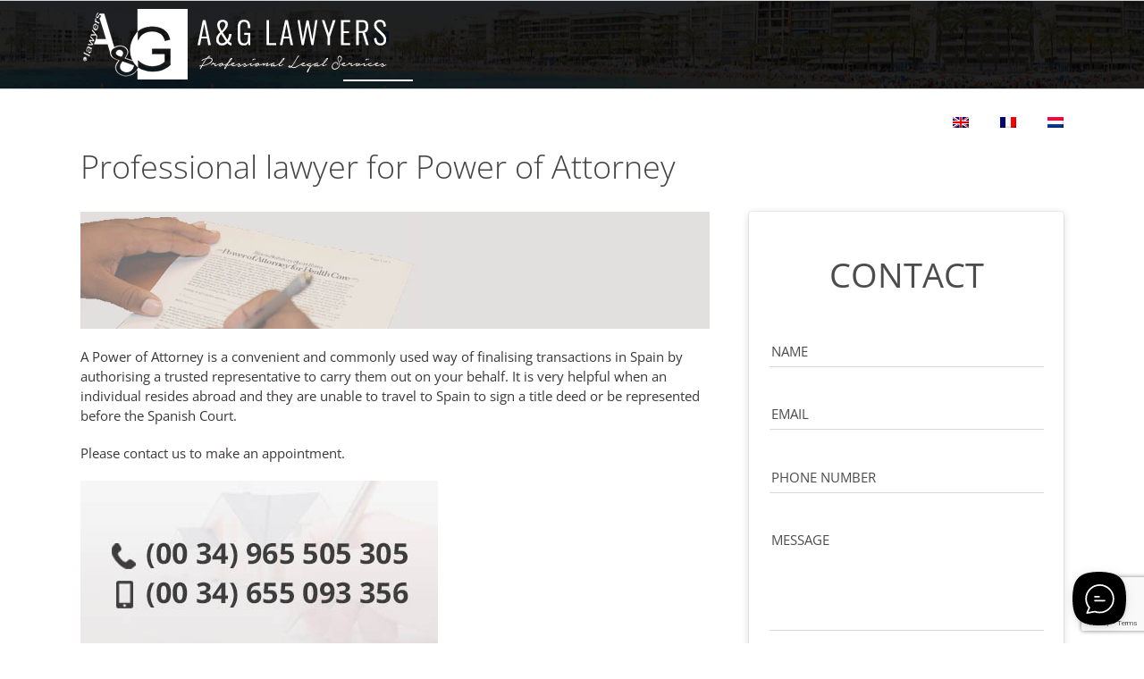

--- FILE ---
content_type: text/html; charset=utf-8
request_url: https://www.google.com/recaptcha/api2/anchor?ar=1&k=6LeYOWkpAAAAAC8gYEQQHDw8xKPNh6baPXOEZwzV&co=aHR0cHM6Ly9sYXd5ZXJzYWcuY29tOjQ0Mw..&hl=en&v=PoyoqOPhxBO7pBk68S4YbpHZ&size=invisible&anchor-ms=20000&execute-ms=30000&cb=xoi1qr8d7xyb
body_size: 48643
content:
<!DOCTYPE HTML><html dir="ltr" lang="en"><head><meta http-equiv="Content-Type" content="text/html; charset=UTF-8">
<meta http-equiv="X-UA-Compatible" content="IE=edge">
<title>reCAPTCHA</title>
<style type="text/css">
/* cyrillic-ext */
@font-face {
  font-family: 'Roboto';
  font-style: normal;
  font-weight: 400;
  font-stretch: 100%;
  src: url(//fonts.gstatic.com/s/roboto/v48/KFO7CnqEu92Fr1ME7kSn66aGLdTylUAMa3GUBHMdazTgWw.woff2) format('woff2');
  unicode-range: U+0460-052F, U+1C80-1C8A, U+20B4, U+2DE0-2DFF, U+A640-A69F, U+FE2E-FE2F;
}
/* cyrillic */
@font-face {
  font-family: 'Roboto';
  font-style: normal;
  font-weight: 400;
  font-stretch: 100%;
  src: url(//fonts.gstatic.com/s/roboto/v48/KFO7CnqEu92Fr1ME7kSn66aGLdTylUAMa3iUBHMdazTgWw.woff2) format('woff2');
  unicode-range: U+0301, U+0400-045F, U+0490-0491, U+04B0-04B1, U+2116;
}
/* greek-ext */
@font-face {
  font-family: 'Roboto';
  font-style: normal;
  font-weight: 400;
  font-stretch: 100%;
  src: url(//fonts.gstatic.com/s/roboto/v48/KFO7CnqEu92Fr1ME7kSn66aGLdTylUAMa3CUBHMdazTgWw.woff2) format('woff2');
  unicode-range: U+1F00-1FFF;
}
/* greek */
@font-face {
  font-family: 'Roboto';
  font-style: normal;
  font-weight: 400;
  font-stretch: 100%;
  src: url(//fonts.gstatic.com/s/roboto/v48/KFO7CnqEu92Fr1ME7kSn66aGLdTylUAMa3-UBHMdazTgWw.woff2) format('woff2');
  unicode-range: U+0370-0377, U+037A-037F, U+0384-038A, U+038C, U+038E-03A1, U+03A3-03FF;
}
/* math */
@font-face {
  font-family: 'Roboto';
  font-style: normal;
  font-weight: 400;
  font-stretch: 100%;
  src: url(//fonts.gstatic.com/s/roboto/v48/KFO7CnqEu92Fr1ME7kSn66aGLdTylUAMawCUBHMdazTgWw.woff2) format('woff2');
  unicode-range: U+0302-0303, U+0305, U+0307-0308, U+0310, U+0312, U+0315, U+031A, U+0326-0327, U+032C, U+032F-0330, U+0332-0333, U+0338, U+033A, U+0346, U+034D, U+0391-03A1, U+03A3-03A9, U+03B1-03C9, U+03D1, U+03D5-03D6, U+03F0-03F1, U+03F4-03F5, U+2016-2017, U+2034-2038, U+203C, U+2040, U+2043, U+2047, U+2050, U+2057, U+205F, U+2070-2071, U+2074-208E, U+2090-209C, U+20D0-20DC, U+20E1, U+20E5-20EF, U+2100-2112, U+2114-2115, U+2117-2121, U+2123-214F, U+2190, U+2192, U+2194-21AE, U+21B0-21E5, U+21F1-21F2, U+21F4-2211, U+2213-2214, U+2216-22FF, U+2308-230B, U+2310, U+2319, U+231C-2321, U+2336-237A, U+237C, U+2395, U+239B-23B7, U+23D0, U+23DC-23E1, U+2474-2475, U+25AF, U+25B3, U+25B7, U+25BD, U+25C1, U+25CA, U+25CC, U+25FB, U+266D-266F, U+27C0-27FF, U+2900-2AFF, U+2B0E-2B11, U+2B30-2B4C, U+2BFE, U+3030, U+FF5B, U+FF5D, U+1D400-1D7FF, U+1EE00-1EEFF;
}
/* symbols */
@font-face {
  font-family: 'Roboto';
  font-style: normal;
  font-weight: 400;
  font-stretch: 100%;
  src: url(//fonts.gstatic.com/s/roboto/v48/KFO7CnqEu92Fr1ME7kSn66aGLdTylUAMaxKUBHMdazTgWw.woff2) format('woff2');
  unicode-range: U+0001-000C, U+000E-001F, U+007F-009F, U+20DD-20E0, U+20E2-20E4, U+2150-218F, U+2190, U+2192, U+2194-2199, U+21AF, U+21E6-21F0, U+21F3, U+2218-2219, U+2299, U+22C4-22C6, U+2300-243F, U+2440-244A, U+2460-24FF, U+25A0-27BF, U+2800-28FF, U+2921-2922, U+2981, U+29BF, U+29EB, U+2B00-2BFF, U+4DC0-4DFF, U+FFF9-FFFB, U+10140-1018E, U+10190-1019C, U+101A0, U+101D0-101FD, U+102E0-102FB, U+10E60-10E7E, U+1D2C0-1D2D3, U+1D2E0-1D37F, U+1F000-1F0FF, U+1F100-1F1AD, U+1F1E6-1F1FF, U+1F30D-1F30F, U+1F315, U+1F31C, U+1F31E, U+1F320-1F32C, U+1F336, U+1F378, U+1F37D, U+1F382, U+1F393-1F39F, U+1F3A7-1F3A8, U+1F3AC-1F3AF, U+1F3C2, U+1F3C4-1F3C6, U+1F3CA-1F3CE, U+1F3D4-1F3E0, U+1F3ED, U+1F3F1-1F3F3, U+1F3F5-1F3F7, U+1F408, U+1F415, U+1F41F, U+1F426, U+1F43F, U+1F441-1F442, U+1F444, U+1F446-1F449, U+1F44C-1F44E, U+1F453, U+1F46A, U+1F47D, U+1F4A3, U+1F4B0, U+1F4B3, U+1F4B9, U+1F4BB, U+1F4BF, U+1F4C8-1F4CB, U+1F4D6, U+1F4DA, U+1F4DF, U+1F4E3-1F4E6, U+1F4EA-1F4ED, U+1F4F7, U+1F4F9-1F4FB, U+1F4FD-1F4FE, U+1F503, U+1F507-1F50B, U+1F50D, U+1F512-1F513, U+1F53E-1F54A, U+1F54F-1F5FA, U+1F610, U+1F650-1F67F, U+1F687, U+1F68D, U+1F691, U+1F694, U+1F698, U+1F6AD, U+1F6B2, U+1F6B9-1F6BA, U+1F6BC, U+1F6C6-1F6CF, U+1F6D3-1F6D7, U+1F6E0-1F6EA, U+1F6F0-1F6F3, U+1F6F7-1F6FC, U+1F700-1F7FF, U+1F800-1F80B, U+1F810-1F847, U+1F850-1F859, U+1F860-1F887, U+1F890-1F8AD, U+1F8B0-1F8BB, U+1F8C0-1F8C1, U+1F900-1F90B, U+1F93B, U+1F946, U+1F984, U+1F996, U+1F9E9, U+1FA00-1FA6F, U+1FA70-1FA7C, U+1FA80-1FA89, U+1FA8F-1FAC6, U+1FACE-1FADC, U+1FADF-1FAE9, U+1FAF0-1FAF8, U+1FB00-1FBFF;
}
/* vietnamese */
@font-face {
  font-family: 'Roboto';
  font-style: normal;
  font-weight: 400;
  font-stretch: 100%;
  src: url(//fonts.gstatic.com/s/roboto/v48/KFO7CnqEu92Fr1ME7kSn66aGLdTylUAMa3OUBHMdazTgWw.woff2) format('woff2');
  unicode-range: U+0102-0103, U+0110-0111, U+0128-0129, U+0168-0169, U+01A0-01A1, U+01AF-01B0, U+0300-0301, U+0303-0304, U+0308-0309, U+0323, U+0329, U+1EA0-1EF9, U+20AB;
}
/* latin-ext */
@font-face {
  font-family: 'Roboto';
  font-style: normal;
  font-weight: 400;
  font-stretch: 100%;
  src: url(//fonts.gstatic.com/s/roboto/v48/KFO7CnqEu92Fr1ME7kSn66aGLdTylUAMa3KUBHMdazTgWw.woff2) format('woff2');
  unicode-range: U+0100-02BA, U+02BD-02C5, U+02C7-02CC, U+02CE-02D7, U+02DD-02FF, U+0304, U+0308, U+0329, U+1D00-1DBF, U+1E00-1E9F, U+1EF2-1EFF, U+2020, U+20A0-20AB, U+20AD-20C0, U+2113, U+2C60-2C7F, U+A720-A7FF;
}
/* latin */
@font-face {
  font-family: 'Roboto';
  font-style: normal;
  font-weight: 400;
  font-stretch: 100%;
  src: url(//fonts.gstatic.com/s/roboto/v48/KFO7CnqEu92Fr1ME7kSn66aGLdTylUAMa3yUBHMdazQ.woff2) format('woff2');
  unicode-range: U+0000-00FF, U+0131, U+0152-0153, U+02BB-02BC, U+02C6, U+02DA, U+02DC, U+0304, U+0308, U+0329, U+2000-206F, U+20AC, U+2122, U+2191, U+2193, U+2212, U+2215, U+FEFF, U+FFFD;
}
/* cyrillic-ext */
@font-face {
  font-family: 'Roboto';
  font-style: normal;
  font-weight: 500;
  font-stretch: 100%;
  src: url(//fonts.gstatic.com/s/roboto/v48/KFO7CnqEu92Fr1ME7kSn66aGLdTylUAMa3GUBHMdazTgWw.woff2) format('woff2');
  unicode-range: U+0460-052F, U+1C80-1C8A, U+20B4, U+2DE0-2DFF, U+A640-A69F, U+FE2E-FE2F;
}
/* cyrillic */
@font-face {
  font-family: 'Roboto';
  font-style: normal;
  font-weight: 500;
  font-stretch: 100%;
  src: url(//fonts.gstatic.com/s/roboto/v48/KFO7CnqEu92Fr1ME7kSn66aGLdTylUAMa3iUBHMdazTgWw.woff2) format('woff2');
  unicode-range: U+0301, U+0400-045F, U+0490-0491, U+04B0-04B1, U+2116;
}
/* greek-ext */
@font-face {
  font-family: 'Roboto';
  font-style: normal;
  font-weight: 500;
  font-stretch: 100%;
  src: url(//fonts.gstatic.com/s/roboto/v48/KFO7CnqEu92Fr1ME7kSn66aGLdTylUAMa3CUBHMdazTgWw.woff2) format('woff2');
  unicode-range: U+1F00-1FFF;
}
/* greek */
@font-face {
  font-family: 'Roboto';
  font-style: normal;
  font-weight: 500;
  font-stretch: 100%;
  src: url(//fonts.gstatic.com/s/roboto/v48/KFO7CnqEu92Fr1ME7kSn66aGLdTylUAMa3-UBHMdazTgWw.woff2) format('woff2');
  unicode-range: U+0370-0377, U+037A-037F, U+0384-038A, U+038C, U+038E-03A1, U+03A3-03FF;
}
/* math */
@font-face {
  font-family: 'Roboto';
  font-style: normal;
  font-weight: 500;
  font-stretch: 100%;
  src: url(//fonts.gstatic.com/s/roboto/v48/KFO7CnqEu92Fr1ME7kSn66aGLdTylUAMawCUBHMdazTgWw.woff2) format('woff2');
  unicode-range: U+0302-0303, U+0305, U+0307-0308, U+0310, U+0312, U+0315, U+031A, U+0326-0327, U+032C, U+032F-0330, U+0332-0333, U+0338, U+033A, U+0346, U+034D, U+0391-03A1, U+03A3-03A9, U+03B1-03C9, U+03D1, U+03D5-03D6, U+03F0-03F1, U+03F4-03F5, U+2016-2017, U+2034-2038, U+203C, U+2040, U+2043, U+2047, U+2050, U+2057, U+205F, U+2070-2071, U+2074-208E, U+2090-209C, U+20D0-20DC, U+20E1, U+20E5-20EF, U+2100-2112, U+2114-2115, U+2117-2121, U+2123-214F, U+2190, U+2192, U+2194-21AE, U+21B0-21E5, U+21F1-21F2, U+21F4-2211, U+2213-2214, U+2216-22FF, U+2308-230B, U+2310, U+2319, U+231C-2321, U+2336-237A, U+237C, U+2395, U+239B-23B7, U+23D0, U+23DC-23E1, U+2474-2475, U+25AF, U+25B3, U+25B7, U+25BD, U+25C1, U+25CA, U+25CC, U+25FB, U+266D-266F, U+27C0-27FF, U+2900-2AFF, U+2B0E-2B11, U+2B30-2B4C, U+2BFE, U+3030, U+FF5B, U+FF5D, U+1D400-1D7FF, U+1EE00-1EEFF;
}
/* symbols */
@font-face {
  font-family: 'Roboto';
  font-style: normal;
  font-weight: 500;
  font-stretch: 100%;
  src: url(//fonts.gstatic.com/s/roboto/v48/KFO7CnqEu92Fr1ME7kSn66aGLdTylUAMaxKUBHMdazTgWw.woff2) format('woff2');
  unicode-range: U+0001-000C, U+000E-001F, U+007F-009F, U+20DD-20E0, U+20E2-20E4, U+2150-218F, U+2190, U+2192, U+2194-2199, U+21AF, U+21E6-21F0, U+21F3, U+2218-2219, U+2299, U+22C4-22C6, U+2300-243F, U+2440-244A, U+2460-24FF, U+25A0-27BF, U+2800-28FF, U+2921-2922, U+2981, U+29BF, U+29EB, U+2B00-2BFF, U+4DC0-4DFF, U+FFF9-FFFB, U+10140-1018E, U+10190-1019C, U+101A0, U+101D0-101FD, U+102E0-102FB, U+10E60-10E7E, U+1D2C0-1D2D3, U+1D2E0-1D37F, U+1F000-1F0FF, U+1F100-1F1AD, U+1F1E6-1F1FF, U+1F30D-1F30F, U+1F315, U+1F31C, U+1F31E, U+1F320-1F32C, U+1F336, U+1F378, U+1F37D, U+1F382, U+1F393-1F39F, U+1F3A7-1F3A8, U+1F3AC-1F3AF, U+1F3C2, U+1F3C4-1F3C6, U+1F3CA-1F3CE, U+1F3D4-1F3E0, U+1F3ED, U+1F3F1-1F3F3, U+1F3F5-1F3F7, U+1F408, U+1F415, U+1F41F, U+1F426, U+1F43F, U+1F441-1F442, U+1F444, U+1F446-1F449, U+1F44C-1F44E, U+1F453, U+1F46A, U+1F47D, U+1F4A3, U+1F4B0, U+1F4B3, U+1F4B9, U+1F4BB, U+1F4BF, U+1F4C8-1F4CB, U+1F4D6, U+1F4DA, U+1F4DF, U+1F4E3-1F4E6, U+1F4EA-1F4ED, U+1F4F7, U+1F4F9-1F4FB, U+1F4FD-1F4FE, U+1F503, U+1F507-1F50B, U+1F50D, U+1F512-1F513, U+1F53E-1F54A, U+1F54F-1F5FA, U+1F610, U+1F650-1F67F, U+1F687, U+1F68D, U+1F691, U+1F694, U+1F698, U+1F6AD, U+1F6B2, U+1F6B9-1F6BA, U+1F6BC, U+1F6C6-1F6CF, U+1F6D3-1F6D7, U+1F6E0-1F6EA, U+1F6F0-1F6F3, U+1F6F7-1F6FC, U+1F700-1F7FF, U+1F800-1F80B, U+1F810-1F847, U+1F850-1F859, U+1F860-1F887, U+1F890-1F8AD, U+1F8B0-1F8BB, U+1F8C0-1F8C1, U+1F900-1F90B, U+1F93B, U+1F946, U+1F984, U+1F996, U+1F9E9, U+1FA00-1FA6F, U+1FA70-1FA7C, U+1FA80-1FA89, U+1FA8F-1FAC6, U+1FACE-1FADC, U+1FADF-1FAE9, U+1FAF0-1FAF8, U+1FB00-1FBFF;
}
/* vietnamese */
@font-face {
  font-family: 'Roboto';
  font-style: normal;
  font-weight: 500;
  font-stretch: 100%;
  src: url(//fonts.gstatic.com/s/roboto/v48/KFO7CnqEu92Fr1ME7kSn66aGLdTylUAMa3OUBHMdazTgWw.woff2) format('woff2');
  unicode-range: U+0102-0103, U+0110-0111, U+0128-0129, U+0168-0169, U+01A0-01A1, U+01AF-01B0, U+0300-0301, U+0303-0304, U+0308-0309, U+0323, U+0329, U+1EA0-1EF9, U+20AB;
}
/* latin-ext */
@font-face {
  font-family: 'Roboto';
  font-style: normal;
  font-weight: 500;
  font-stretch: 100%;
  src: url(//fonts.gstatic.com/s/roboto/v48/KFO7CnqEu92Fr1ME7kSn66aGLdTylUAMa3KUBHMdazTgWw.woff2) format('woff2');
  unicode-range: U+0100-02BA, U+02BD-02C5, U+02C7-02CC, U+02CE-02D7, U+02DD-02FF, U+0304, U+0308, U+0329, U+1D00-1DBF, U+1E00-1E9F, U+1EF2-1EFF, U+2020, U+20A0-20AB, U+20AD-20C0, U+2113, U+2C60-2C7F, U+A720-A7FF;
}
/* latin */
@font-face {
  font-family: 'Roboto';
  font-style: normal;
  font-weight: 500;
  font-stretch: 100%;
  src: url(//fonts.gstatic.com/s/roboto/v48/KFO7CnqEu92Fr1ME7kSn66aGLdTylUAMa3yUBHMdazQ.woff2) format('woff2');
  unicode-range: U+0000-00FF, U+0131, U+0152-0153, U+02BB-02BC, U+02C6, U+02DA, U+02DC, U+0304, U+0308, U+0329, U+2000-206F, U+20AC, U+2122, U+2191, U+2193, U+2212, U+2215, U+FEFF, U+FFFD;
}
/* cyrillic-ext */
@font-face {
  font-family: 'Roboto';
  font-style: normal;
  font-weight: 900;
  font-stretch: 100%;
  src: url(//fonts.gstatic.com/s/roboto/v48/KFO7CnqEu92Fr1ME7kSn66aGLdTylUAMa3GUBHMdazTgWw.woff2) format('woff2');
  unicode-range: U+0460-052F, U+1C80-1C8A, U+20B4, U+2DE0-2DFF, U+A640-A69F, U+FE2E-FE2F;
}
/* cyrillic */
@font-face {
  font-family: 'Roboto';
  font-style: normal;
  font-weight: 900;
  font-stretch: 100%;
  src: url(//fonts.gstatic.com/s/roboto/v48/KFO7CnqEu92Fr1ME7kSn66aGLdTylUAMa3iUBHMdazTgWw.woff2) format('woff2');
  unicode-range: U+0301, U+0400-045F, U+0490-0491, U+04B0-04B1, U+2116;
}
/* greek-ext */
@font-face {
  font-family: 'Roboto';
  font-style: normal;
  font-weight: 900;
  font-stretch: 100%;
  src: url(//fonts.gstatic.com/s/roboto/v48/KFO7CnqEu92Fr1ME7kSn66aGLdTylUAMa3CUBHMdazTgWw.woff2) format('woff2');
  unicode-range: U+1F00-1FFF;
}
/* greek */
@font-face {
  font-family: 'Roboto';
  font-style: normal;
  font-weight: 900;
  font-stretch: 100%;
  src: url(//fonts.gstatic.com/s/roboto/v48/KFO7CnqEu92Fr1ME7kSn66aGLdTylUAMa3-UBHMdazTgWw.woff2) format('woff2');
  unicode-range: U+0370-0377, U+037A-037F, U+0384-038A, U+038C, U+038E-03A1, U+03A3-03FF;
}
/* math */
@font-face {
  font-family: 'Roboto';
  font-style: normal;
  font-weight: 900;
  font-stretch: 100%;
  src: url(//fonts.gstatic.com/s/roboto/v48/KFO7CnqEu92Fr1ME7kSn66aGLdTylUAMawCUBHMdazTgWw.woff2) format('woff2');
  unicode-range: U+0302-0303, U+0305, U+0307-0308, U+0310, U+0312, U+0315, U+031A, U+0326-0327, U+032C, U+032F-0330, U+0332-0333, U+0338, U+033A, U+0346, U+034D, U+0391-03A1, U+03A3-03A9, U+03B1-03C9, U+03D1, U+03D5-03D6, U+03F0-03F1, U+03F4-03F5, U+2016-2017, U+2034-2038, U+203C, U+2040, U+2043, U+2047, U+2050, U+2057, U+205F, U+2070-2071, U+2074-208E, U+2090-209C, U+20D0-20DC, U+20E1, U+20E5-20EF, U+2100-2112, U+2114-2115, U+2117-2121, U+2123-214F, U+2190, U+2192, U+2194-21AE, U+21B0-21E5, U+21F1-21F2, U+21F4-2211, U+2213-2214, U+2216-22FF, U+2308-230B, U+2310, U+2319, U+231C-2321, U+2336-237A, U+237C, U+2395, U+239B-23B7, U+23D0, U+23DC-23E1, U+2474-2475, U+25AF, U+25B3, U+25B7, U+25BD, U+25C1, U+25CA, U+25CC, U+25FB, U+266D-266F, U+27C0-27FF, U+2900-2AFF, U+2B0E-2B11, U+2B30-2B4C, U+2BFE, U+3030, U+FF5B, U+FF5D, U+1D400-1D7FF, U+1EE00-1EEFF;
}
/* symbols */
@font-face {
  font-family: 'Roboto';
  font-style: normal;
  font-weight: 900;
  font-stretch: 100%;
  src: url(//fonts.gstatic.com/s/roboto/v48/KFO7CnqEu92Fr1ME7kSn66aGLdTylUAMaxKUBHMdazTgWw.woff2) format('woff2');
  unicode-range: U+0001-000C, U+000E-001F, U+007F-009F, U+20DD-20E0, U+20E2-20E4, U+2150-218F, U+2190, U+2192, U+2194-2199, U+21AF, U+21E6-21F0, U+21F3, U+2218-2219, U+2299, U+22C4-22C6, U+2300-243F, U+2440-244A, U+2460-24FF, U+25A0-27BF, U+2800-28FF, U+2921-2922, U+2981, U+29BF, U+29EB, U+2B00-2BFF, U+4DC0-4DFF, U+FFF9-FFFB, U+10140-1018E, U+10190-1019C, U+101A0, U+101D0-101FD, U+102E0-102FB, U+10E60-10E7E, U+1D2C0-1D2D3, U+1D2E0-1D37F, U+1F000-1F0FF, U+1F100-1F1AD, U+1F1E6-1F1FF, U+1F30D-1F30F, U+1F315, U+1F31C, U+1F31E, U+1F320-1F32C, U+1F336, U+1F378, U+1F37D, U+1F382, U+1F393-1F39F, U+1F3A7-1F3A8, U+1F3AC-1F3AF, U+1F3C2, U+1F3C4-1F3C6, U+1F3CA-1F3CE, U+1F3D4-1F3E0, U+1F3ED, U+1F3F1-1F3F3, U+1F3F5-1F3F7, U+1F408, U+1F415, U+1F41F, U+1F426, U+1F43F, U+1F441-1F442, U+1F444, U+1F446-1F449, U+1F44C-1F44E, U+1F453, U+1F46A, U+1F47D, U+1F4A3, U+1F4B0, U+1F4B3, U+1F4B9, U+1F4BB, U+1F4BF, U+1F4C8-1F4CB, U+1F4D6, U+1F4DA, U+1F4DF, U+1F4E3-1F4E6, U+1F4EA-1F4ED, U+1F4F7, U+1F4F9-1F4FB, U+1F4FD-1F4FE, U+1F503, U+1F507-1F50B, U+1F50D, U+1F512-1F513, U+1F53E-1F54A, U+1F54F-1F5FA, U+1F610, U+1F650-1F67F, U+1F687, U+1F68D, U+1F691, U+1F694, U+1F698, U+1F6AD, U+1F6B2, U+1F6B9-1F6BA, U+1F6BC, U+1F6C6-1F6CF, U+1F6D3-1F6D7, U+1F6E0-1F6EA, U+1F6F0-1F6F3, U+1F6F7-1F6FC, U+1F700-1F7FF, U+1F800-1F80B, U+1F810-1F847, U+1F850-1F859, U+1F860-1F887, U+1F890-1F8AD, U+1F8B0-1F8BB, U+1F8C0-1F8C1, U+1F900-1F90B, U+1F93B, U+1F946, U+1F984, U+1F996, U+1F9E9, U+1FA00-1FA6F, U+1FA70-1FA7C, U+1FA80-1FA89, U+1FA8F-1FAC6, U+1FACE-1FADC, U+1FADF-1FAE9, U+1FAF0-1FAF8, U+1FB00-1FBFF;
}
/* vietnamese */
@font-face {
  font-family: 'Roboto';
  font-style: normal;
  font-weight: 900;
  font-stretch: 100%;
  src: url(//fonts.gstatic.com/s/roboto/v48/KFO7CnqEu92Fr1ME7kSn66aGLdTylUAMa3OUBHMdazTgWw.woff2) format('woff2');
  unicode-range: U+0102-0103, U+0110-0111, U+0128-0129, U+0168-0169, U+01A0-01A1, U+01AF-01B0, U+0300-0301, U+0303-0304, U+0308-0309, U+0323, U+0329, U+1EA0-1EF9, U+20AB;
}
/* latin-ext */
@font-face {
  font-family: 'Roboto';
  font-style: normal;
  font-weight: 900;
  font-stretch: 100%;
  src: url(//fonts.gstatic.com/s/roboto/v48/KFO7CnqEu92Fr1ME7kSn66aGLdTylUAMa3KUBHMdazTgWw.woff2) format('woff2');
  unicode-range: U+0100-02BA, U+02BD-02C5, U+02C7-02CC, U+02CE-02D7, U+02DD-02FF, U+0304, U+0308, U+0329, U+1D00-1DBF, U+1E00-1E9F, U+1EF2-1EFF, U+2020, U+20A0-20AB, U+20AD-20C0, U+2113, U+2C60-2C7F, U+A720-A7FF;
}
/* latin */
@font-face {
  font-family: 'Roboto';
  font-style: normal;
  font-weight: 900;
  font-stretch: 100%;
  src: url(//fonts.gstatic.com/s/roboto/v48/KFO7CnqEu92Fr1ME7kSn66aGLdTylUAMa3yUBHMdazQ.woff2) format('woff2');
  unicode-range: U+0000-00FF, U+0131, U+0152-0153, U+02BB-02BC, U+02C6, U+02DA, U+02DC, U+0304, U+0308, U+0329, U+2000-206F, U+20AC, U+2122, U+2191, U+2193, U+2212, U+2215, U+FEFF, U+FFFD;
}

</style>
<link rel="stylesheet" type="text/css" href="https://www.gstatic.com/recaptcha/releases/PoyoqOPhxBO7pBk68S4YbpHZ/styles__ltr.css">
<script nonce="XTnyHwnYBq5c8XYd8bhLcw" type="text/javascript">window['__recaptcha_api'] = 'https://www.google.com/recaptcha/api2/';</script>
<script type="text/javascript" src="https://www.gstatic.com/recaptcha/releases/PoyoqOPhxBO7pBk68S4YbpHZ/recaptcha__en.js" nonce="XTnyHwnYBq5c8XYd8bhLcw">
      
    </script></head>
<body><div id="rc-anchor-alert" class="rc-anchor-alert"></div>
<input type="hidden" id="recaptcha-token" value="[base64]">
<script type="text/javascript" nonce="XTnyHwnYBq5c8XYd8bhLcw">
      recaptcha.anchor.Main.init("[\x22ainput\x22,[\x22bgdata\x22,\x22\x22,\[base64]/[base64]/[base64]/ZyhXLGgpOnEoW04sMjEsbF0sVywwKSxoKSxmYWxzZSxmYWxzZSl9Y2F0Y2goayl7RygzNTgsVyk/[base64]/[base64]/[base64]/[base64]/[base64]/[base64]/[base64]/bmV3IEJbT10oRFswXSk6dz09Mj9uZXcgQltPXShEWzBdLERbMV0pOnc9PTM/bmV3IEJbT10oRFswXSxEWzFdLERbMl0pOnc9PTQ/[base64]/[base64]/[base64]/[base64]/[base64]\\u003d\x22,\[base64]\\u003d\\u003d\x22,\x22wpcnwoHDtMOCwpzDnMK3M8KvGCU7X1VfWcOKw5lPw5gswpMqwofCpyIub2ZKZ8K/O8K1WnfCksOGcENqwpHCscOrwqzCgmHDolPCmsOhwqnCusKFw4MSwrnDj8Oew6fCihtmO8K6wrbDvcKFw4w0aMOGw7fChcOQwr0jEMOtPzLCt18HwrLCp8OREn/Duy1kw6JvdAR4aWjCtcOKXCMxw6N2wpMDRCBdb3Eqw4jDo8K4wqF/woM3MmU+f8K8LDRyLcKjwpHCpcK5SMOPb8Oqw5rCi8KBOMOLJMKaw5Mbwo8Uwp7CiMKPw7Qhwp5vw47DhcKTEMKBWcKRfwzDlMKdw4k/FFXCkcO0AH3DmyjDtWLCgHIRfwDCqRTDjVdDOkZVScOcZMO7w6ZoN0nCjxtMNsKGbjZgwo8Hw6bDjMKMMsKwwrjChsKfw7N2w5xaNcKUA3/DvcOiZcOnw5TDuD3ClcO1wp8WGsO/HB7CksOhEUxgHcOWw47CmQzDvMOgBE4RwqPDumbClsOWwrzDq8OTfxbDh8KSwq7CvHvCg0wcw6rDvMKpwroyw7cUwqzCrsKbwpLDrVfDqcKDwpnDn357wqhpw4c7w5nDusKNasKBw58UGMOMX8K8Ug/CjMKxwpATw7fCuC3CmDowSAzCnhQhwoLDgCsBdyfCuS7Cp8ODdsKBwo8aQgzDh8KnPFI5w6DChcOew4TCtMKJVMOwwpFKJlvCucOcbmMyw4XChF7ChcKEw7LDvWzDsW/Cg8Khek1yO8Kmw6weBnPDmcK6wr4qMGDCvsKDeMKQDgwyDsK/eTwnGsKDe8KYN28Mc8Kew53DmMKBGsKEURALw4TDjSQFw5XCszLDk8KVw44oAXnCsMKzT8K6BMOUZMKuLzRBw7Amw5XCuxnDlsOcHknCqsKwwoDDuMKgNcKuBE4gGsK/w4LDpgg1Q1ADwqTDjMO6NcOsGEV1PcOywpjDksKww4Fcw5zDjsKRNyPDuGxmcwgjZMOAw6JJwpzDrn3DusKWB8OlRMO3SG5vwphJSgh2UEFvwoMlw7bDgMK+K8KnwrLDkE/CssOmNMOew7Zjw5ENw4Q4bExOdhvDsBdGYsKkwoBCdjzDgMOtYk93w6NhQcOHEsO0Zwsew7MxFcOmw5bClsKgdw/Cg8O6MGwzw7E6Qy1nTMK+wqLCn2BjPMOuw6bCrMKVwpXDqBXChcOcw7XDlMOdccOWwoXDvsO7HsKewrvDjMOXw4ASTMOvwqwZw7XCtCxIwpQ4w5scwrU/[base64]/DmmPCjCFTwrzCoMKiQcO/w7ZPw7rCqMKDMU8DCsOmw7nCssKCQcO1XxDCjHsaWcK2w7fCpgp3w64AwpIoYmfCksO1WxXDh3BeLcOWw4I5exrCg2HDsMKPw6/Dlj/Cm8KEw79jwr/DqAZ1NkRTHVdgw6tjw5/[base64]/Dk8K0w7MEJzwrw5gWEMKhasKTHMKLw5FjwpvCgMOrw4R/bcO5wo/DlysJwoXDrcO5fsKMwoYeWsO3RcK/[base64]/[base64]/w4NzcMKULkrChcKkI0XCp8Ohwp/[base64]/CoMK6D8KKQMK6w54Aw6UHworCkWdjLsOtw78nSsO8w5rCmsO0PsOfXj7CgsKJBSPCqMOqO8OUw6jDhhvCmMO1w5DCk0zCrADCuWXCtzcywrInw5klEMO4wrgwB1B/wrvClAnDkMOQQ8KaT2rDrcKPw7fCpE8vwowFUMOtw7sbw6Z7F8O3UsO0wqgMKGVcZcOHwp1fEsKHw7jCvsKBBMKlMMOmwqXCmlYtBzQAw6NbcgPChC3DvEwJwrDDkV1fXsO/[base64]/SzRVJMOHS8KQZCBSdG1YJMOXPsO8D8O2w7lWGTZdwobCqcOjQsOYBsOqwoPCsMK9wpvCiUfDl343dMO5AcO/[base64]/CujHDusOcwrtGPMO1woolw7xDOF0Kw7RTc8OwOg7DmcK+JcO2QMKeG8O2AMO2RijCq8OMBMO0w4pmJRVywobDh3jDtj7Cn8OBGD7DrlcvwroGAMK2wo8zw6xGesKaMsOZCSQ7EQMMw64fw6jDtCbDrHMZw4XCmMOrSy8FUcOgwoDCrAYHw4gpI8Kpw7XDhcOIwrzCoV/[base64]/ClxbDgy9Fw5DDocOsOzRkehw1wrwZw47CkhQkw6JGTsOEwoECw7IKwpTCsSpCwrt7wqnDtRRTBMKtesKCM2vClnljD8K8wop9wrrDmTx3wpoJwqA+UMOqw4ROw5PCoMKDwqslHEHDpFHDtMOUaU3Dr8OmPknDjMKkwpguIl4vEFt/wrEtOMKMRTgBCDAdZ8OYCcKJwrQ9fxHCnUgiwpB+wpQbw7XDkTLCt8OfAnkQW8OnHlN4Zk7DtEUwI8Ksw5NzQcKiWxTCgWolczzDt8Kqw5zCnMOMw4HDiHPDoMKRBUjCpsORw6XCscKXw55HPF4bw7FcEcK0wrtYw4MtAsKzKBfDgcKxw4/DisOWwpfDsDdgwoQMEMOhw5XDjyHDqsO5P8Ofw61mw68Fw61Tw5VfbxTDvGYFw6EDRMOPw4xcOsKoRcOnMhl9w7LDjijCjFXCg3bDl0fCiWLCgnsuSD/[base64]/TEM1worCoHR7D8OJwpPCnh8ZSx/CmcOAw50fw4XDgQdPJMK5w6HCrAXDqGV2wq7DpcO/w5DCh8Ojw4hgXcOdJUVQa8KYeGwNaQVlw5DCti48w7Vhwr1lw7bDlBhxwpPCigoWwrtgwqQlVj3DvsKowpB0w7V8FDNsw6xvw5XCksKdOFlDCHPCkkfCt8OWw6XDuXxVwp8Dw7TDkTPDksK6w5DCl1pqw7Qjw4dFdcO/wqDCrRzCrV8SRSB4wqPCm2fDlCvCgiVPwoPCrxLCskMMw5cgw4jDrwPCjsKvdcKJwp7DlMOqw6IwCz91w7hmPMK2wpLChkfCt8Kiw4E9wpfCpMOtw6nCiSlewo/Doi5lZMOKKyRawrrDr8ONw5LDmw9xVMOOCcKKw4tzesOjFilPwpcYOsOxwp5uwoEGw5vCrR0Mw6vDt8K1wo/Cv8OHAHoDL8OELgzDt0XDoCJCwpLCscKHwqXDo3rDqMOmJi/DpcKCwrzDqMO/bw7CqHLCmEkAwrbDh8KlJsKaXMKFw5pcwpXDn8OIwpcGw6LCncK4w7vCnjfDmkVXCMOfwq4MYl7CkcKIw6/CpcOtwqnDg3nDtcOCw77CmibDucKQw4HChMKzw7FaEhpFCcOUwrtZwrghLMOkLyopHcKHKWnDgcKcAMKIwozCsmHCuV9SAmNbwofDgShFeXDCr8OiGjjDjMOPw7ksOW/ChmbDisOew7Ayw7rCr8O2fQPDo8Oww5cRb8KqwpTDrMKlFjAicFrDnmkDwopFfMKwYsOAw701wogDw7PClsOqD8K2w51HwojCkcOXwoMgw5nCjUzDtcOBEmJywqHDtnsdK8KhTcOcwoLDrsODw7nDtmXCmsKyW0Rnw5zCo1/CoFXCqVTDm8Kuw4QtwqDCrcK0wqhxW2t+LsO6E3oBwqjDthdRTEZmbMOPBMO7wr/DsXEWwofDsU9Gw7zCg8KQwqBDwpnDq3HCnXHDq8KZX8KsdsOiw6h/w6F+wqvDkMKkY0JcKibDj8K/woNXw5vCn1kDw4J7NcKDwqXDh8KJPMK4wqjDjcK5w4ISw5ZRYFBvwpYmKQzDjXTDt8OlUn3Dk07DlTFrCcOcwobDtkIRwq/ClMOnA0p/w6PDpcOfecKPcCTDlRrCtyYCwpRwaTLCnsOww4EQfXXDpB3DsMO3A0LDt8KbNRh2BMKUMBw7w6nDmcOUWmYJw5xBVQoPw7kcLiDDu8K9wp8iNcOfw5jCpcOWICLCkcOEw4PDkwrDrsOTw4I8w6k8CFzCtcK/AcOoXATCr8K+N0jCkMO4w55dThkqw4gdDEVZZcO7wrxFwqfDrsOwwqBFDjXDmicowrZ6w6w2w44cw74/w7PCh8Orw7YAV8KXFCzDrMKYwrxywqnCnXPChsOAw5Q9eUJNw4jDvcKXw7xRTh50w6vDi1fCpsO9eMKqw77CrRl7wq5jw5g/woPCr8Osw5VtNGDCkRbCszHCocKADMK5wrgQw7zCu8OWJQXCnHjCjXXCmF/[base64]/[base64]/DkcO+w6xRwoHDhMKQw5xDw7HClsOAw7Npw4zCgWwQwqzCqcKPw7BgwoYIw7QfLsOjfVTDtl7Dq8K1wqRAwpDDtcOZZkLCnMKewoHCiglMN8Kbw7JZwrLCrMO3VcKJRBrCoSbDvyXDgVF4E8KSUSLCoMKDwrcywrQWZsK8wpTChTzCr8O5cWHDrHMaDMOkQ8OaBz/[base64]/DnMOUwoA6w7Ftwo1HKMKTdsKYw7pfLsKZw7vCisOtw7MOFxwxYQvDtVPCsnrDjFDCiU4JQ8K6T8OjJMKCTS1KwpE8eiDDiwnCosOQFMKDw4DCsl5gwpJjBMOHOcK2wpZLUsKpfcKXFCgDw7B3ZQ5ZUsOSwobDsT/ChQp8w6rDs8KZecOEw7TDmg3DvcKvZMOaCDhwMMKYThhww7gowp4Dw6p0wq4Vw6tQQMOiwq5iw63CgMOhw6Euwo/CpEQ+X8KFfMOOIMODw6TDtkwsQcKUAcKMQC/[base64]/Cm8O1w6RbZzHCm3w3w5bCscOww4/Clw7DiF3Dr8OdwooWw4gbYD4ZwrvCpi/CgMK6wqVAw6vCvsOxWsOKwrdNwqxjwpHDnUjDmcOnGHnDvMOQw6vDscOiB8KowrZwwrwQT1E9NklqHGHDg1d9wpB8w6vDj8Kiw6LDtsOkNcOMwq8Ma8KCasK4w4fCljQbI0bCnnbDnE7DucKuw5bDpsOHwrxgw5QvKwfDsyvCuU/DgD7DsMOEw75gEsKwwoU5TMKnDcOGW8Oxw57CvsK+w64VwoJhw4DDvhIww5cqwq/DjDZNa8OAZcKOw7nDkcKZehgpw7TDnyITJBhBHAfDicKZbsKSfBY4ZMOpf8Kxw7PDqcKfw6XCgcKCXGnDmMO6YcOvwrvDlsOCVhrDl2gqwovDg8K3fHfCmcO6wpjCh3vDhsOWK8OwdcO4MsKBwoXCmsK5AcOaw5siw4hWFsK2w4duwrcUP0VGwqI7w6nDtcOMw6dlwr/[base64]/DqsKQEEvDksKaw55zWcKTECw6Pg/[base64]/CrsKoV1NSF1peOkJ9w5jDl3Y2RFgMaGDChxDDmQ7CtHE8wqzDuQVXw6PCpx7Ct8O/w5IjblMdG8KpJkfDisKpwog2OV3CjFoyw6DDs8K6H8ORBTbDlS0Jw7sEwqYgLMO/A8O1w6PDlsOpwpdyWwJ+a1LDogbDvAPDicO+w4IrYMKKwoPCtVUaJ13DlEDDgMOJw4XDoG8qw5XCgcKHNcO4Fxggw6LCrD4awo4wE8OzwoDDt23Du8K1wpNbQMOXw47CgSbDnC3DmcKGKip/woUMNXUbe8KewrAhJCrCnsOqwqYew5PCncKOZQwnwox5w5jDocOWaFV5T8KIIUl7wosTwqzDjU4jWsKow4UOL0FRAHtoI0UOw4U1fMKbH8KwTQfCtMO9WlHDh3fCjcKEa8OQAmEpWMOhw6xoZcOJXy/DqMO3H8KBw7J+wr1qBFvCtMO2HcKnC3TDqMKlw7MKw4MOw4HCrsOAw71kbUQsXsKDwrAcKcOXwpgWwoh7w5BVBcKIfX/CkMO8McKFRsOWYBnCq8OvwrfClsOtZVZEwoHDuSA0Ig/Crn/DmQAJw4DDhi/[base64]/ZHhewrUuZsOwEkQnw5VTw6rClFclw7BIw7dxw4bDhit/JAtSF8KBZsKsO8KWU3ELd8OHwrbCvcOXwoUmGcKyFsK1w7TDo8O2bsO3w5bDlTtVIsKcS0gXR8KkwppUOWnDmsKHw71iYVYSwqdsMsKCwpNCP8Kuw7rDk3o2fgcQw4wYwowSF1oudMOGYsK+Jg3Do8OswpDCtmF/CsOYXVRIw4rDt8KxdsO8Y8Kmwo8twrfDq1tDwq8xKwjDpEMswpgyWVzDrsOdcmxgOGHDscOkRyPCvyDDhThWWyp6wrDDvn/[base64]/Csw5Zwql7w4gOwq4hw6vCjcKRwonDsEzDll3Dqn9Xf8OsbcOawoVBwobDhQbDmMK2S8ORw6QkbhEYw7Uuwq4HXcK2w40TFA8Sw5nCslI0acKeUg3CrRtpwq0ALXTDisOZVcKRw4vClmgSw4/[base64]/DhANkRMOfw5fDt11awrlCJlTCpMK8TnlYQ2oDw7XCmMOoX1zDhQ17w7cOw5nCjsOlbcKCLMKXw4d4wrZsM8KowpzCi8KIcRfCgm/[base64]/CssK5UTUmwojDrsO/wolIw4Vuw5XDiEzCqMKpw5lmw5dDw6VBwrBLFMOtP3HDvsObwozDtsOZNMKcw7XDjG4PacOXcmrDkmRfX8KJCsOMw5R/VFV7wogHwoTCvsOCZl7DssK6FMOSGMOaw7DChyk1f8KbwrJwMkLCsjXCjBrDtcKBwo1kLFjClMKYwq7DmCBHX8O2w5fDkMOBZHbDi8OMw680G3RYw4AWw7LDosObMsOLwo7CrsKnw4Yrw49EwrgFw7fDh8KrF8OnbV/CsMK/SkwQFn/CuipLSD/CpMKgY8ObwocPw75bw5Nfw43ChsOXwo58w7bCgsK0w7M7w6TDksOiwrQFFMKQLMOvX8OjFXZaIDbCrcK0CsKUw4jCscKxw4rCok86wo/[base64]/[base64]/Di8O/AMKRAsOJCirDkyPCpsOGAMKKKGEhw7TDrMOVH8O9wpQ1A8K2C1XCm8O5w7fCsGHCvBZbw5DCiMORw7kZYU40EsKjOhvCuA7Cn0c9wrvDjcOlw7jDnB/[base64]/CtsOAw7PCoMOxwqfClQ8gw6HCkMK1wr92wp/DoFt+wpfDncO2w5dOwq0bKcK1IMOSw7HDpGtWZHdWwr7DnMK5wpnCkRfDmHrDpm7CnGDCiwrDr30Zwp4vZCbCtsKCw4bDl8KowqFCRjjCtsKUw47DsFhyPcKqw63ChyRCwp9xHU4Owpo/AEbDinMVw5ItKWpRwqjCt31uwp1rE8KrdTjDrlvDj8KOw7TCicKHKMK1wpVgw6fCn8OLwpNnDcOYwqTChcKxMcOoYRHDvsO3Hg/[base64]/Cj8O9wq/Cixh1wrNpw4RUw5fCkRvDnmBPSXtANcK4wpgIXcOOw6zDjW/[base64]/[base64]/DocKzPw0+H8KCLxzCtcK/RFkrw6M0woDDhMOsFGvCgjLDksOCwrTCqcKLAjrCt37DlGfCrsOZGQbDlANYIxfCrDQNw4nDucOJAx3Dug8fw6bCjsKKw4PCj8KjelJEfi84VsKYwrd1KsOkP39fw7wpw6rCtDPDuMO2w64BSUwXwoBxw6Bcw7XDlTjCs8O6w4Acwo40w6TDqWcDCVTCn3vCskw/ZBIST8O1wrhHU8O8woDCv8KLF8OQwqPCg8OZPTd3DArCkcOyw6oYORLDvQEQEzo+NMO7IALCvcKCw5ofcjlqSyHDn8K5KsK8TMOQwoXDg8OGXUzDm1fCgUYnw4XCl8KBeWjDohskfUzDpQQXw6gqF8OvJQPDkRTCocKjanwmCGPClRouw588ZXsMwpdYwr8afk/Dr8OZwoXCi1AMZsKUNcKZasO3cUAyP8KVHMK2wr4Kw6DCpxNaFiLCkSN8N8OTOkckeSwLH2gDMxTCoULDh2TDjFsUwrgMwrJufMKzKHYeM8Kvw5rCoMO/w7HCsVBYw7UVQsKeZcOoE1bDgHhcw7RcD3TDrkLCs8Opw7nCmnZSVybDuwwYTsOQwr5GARlNf1hka0hINnPCn3TCtcKsEWzDow/DgBzCgA7DvkzDhDrCvmrDnsOvFsKTEkjDq8OmGUoLQwVdex/Ctm0rUSBVaMOcw67DoMOVQ8KUYcOANsK5Uh4yVVVTw4vCn8OkHkN/w5nDoFfCjsK7w4TDqm7CgEQ9w7hWwrUBF8KCw4LDu2UqwoTDrWPCnMKcG8Ohw7U7ScK8WzdtJsKLw4hCw6TDrT/DmcOzw53Do8OdwoAaw5/CuHTCocKhO8KJw5DClMObworCkTDCkmdpKW3CrCouw7MYw5TCjQjDusKOw7nDoyMLHcKRw7bDuMKCRMOTw7YAw7PDm8Ovw63DrMO0wrDDqsKEHho9YR4Dw7QrCsOnLMOAYRYBfAFXwoTDu8OXwrdgwpXDpQ0Uw582wrrCuwvCpidnwoPDrR/[base64]/[base64]/CrMOEwoYiw6IlwoNcw58rwodFwp/DtcOPwrJ9wr4wfHDCrMKJwqNJwo9/wqYbP8OfSMKnw7rDjcKSw50eLArDjsOKwoDDvyfDo8KJw7rDlMO6woB/S8OSccO3T8ObZcOwwrR3dsKPbhUDwofDjDVuwpp3w5/CkUHDisOTDMKJOgPDgsOcw7/DjzkFwoV9F0Mtw4gwTcKbZsOBw55zfwB/w5x7ORnCkE5adsOFfyAvbMKRw5fCsSNDW8O+ccODEMK5LgfDtwjDgcOeworDmsKywrPDpcKiUsKJw7leVsKrw756wpvCgiQWwrp7w7PDhQ7DpwQoN8ONBMOVDxZswpcCecKHE8K6TgpoVm/DohzClhDCnAnDu8OHasOMwrbCvgx4woUsQ8KIPA7CocOKwoRjZUkyw5Qyw655RMOHwqAXKlHDtzsFwox2wopgVGdqw5HDi8OIakzCmCPCgsKuKcKiGcKpFBFpUsK1w5PCh8KFwr5EZsKAw5VhAm4dVnXDu8KMw7U4woEGb8K4w4w6VFxKBi/DnztJwonCtsK/w5XCqnd/w4FjXQbCpsOcPAZMw6jCtcKAXHsSPEjCqMOkwoUqwrbDr8O9ASY5wpxVesOVesKCRzzDiSIrw5x/w5jCusKcYsKRChESw5jDtEdYw7HDvsOKwqvCoWB2Wg3ClcOzw4thD35LPsKINAptw4VowpEnU1XDksO8B8OJwrV9w7AFw6c6w5QWwqMpw6fDoljCs2NwJMKXWBJte8KRI8OKDlLChyA1PWtqFRkpI8KqwpBMw7sBwoTDusORCsKhYsOQw57Cg8O/XmHDosKjw4nDrC4qwoJow4rDrsKtM8KuFcOnMA9GwoNFfcOcOnIywrPDsTnDlFZgwrV4EDHDlMKGIDVhGkHDvcOjwrEeG8KKw7vCh8OTw47DrRwWdnnDlsKIwq3DgxoLwozDpcONwqAUw7jDucKBw6DDsMKqdQAhwo/[base64]/QXsAwrrDjCoeGh7Dg8KLCcKCG2TDlMOhY8OpeMK5S1rDnDrClMO8YF4ZQsOUccK9wpLDqXzDk1NAwpHDjsO/IMOMw7HCmwTDssOBwr/Cs8K8MMOUw7bDphZPwrNJMsKVw47DoH1pS0vDqj1Xw5nChsKuUMORw7LDpMONDcO+w6osSsKrV8OnJMOxSTENwr0+w6xCwrB1wrHDoEZ0wqxBb2jCqVIdwqTCh8OMTABCeV0rBBnCjsO/w67DjBpIw4EGPSxpAl50wpwjdWB1GlsTV2HCqDAew7/Di3PDusKFwojCviFWDktlw5PDjlPDvMOuw6Jow5R4w5HCiMKgwpwnCSLCmsK6wowkwoFMwpjCscK+w6bCnGpVWy9xw4p2FWhhVSzDv8Kpwoh1RW9DfE4Dwo7Ck1PDoV/DmCvDuwTDrcKqHzcLw4/Doj5bw7vCjsO3DTXDp8OsUsKqw4hLQ8Kow7ZlAAbDolLDkX3DhmpBwqpXw5UOc8KKw60zwr5RdRtywq/[base64]/[base64]/[base64]/Dt8OdwprDjibDslDCvHfCmcODwpNpw7oSwrLDmhrDmm8mwrUrNQzDuMKqYAfDmMO6GiXCncOyQcKmZxrDlMKEw5/Cnwo/E8OiwpXDvCtvw4lDwpfDgBAiw5szSn1Ac8OkwphGw507wqo2DEZJw6IDwoBkZDswIcOMw4rDgWxmw6lOcTgabmnDgMOpw7JIR8KHLcOTDcO6PcKywoPCohgJw6fCucK7NMK1w69sFsOfTBl0JF1Gw6BIwpJAJ8OpHwHDlhEAN8O5wp/DtsKDwqYPGh/DhcOfXlNRA8K9wrjDtMKHw77DhsOYwqfDlMOzw5/CkXJDYcKtwpcfdwA1w6DDgi7DgMOdw5vDnsOOVcOEwo7CmcKRwqXCnSJKwoIjccO+wqVawp9Aw4TDkMO1DG3CoUjCnDZ8w4YKDcOlw4/[base64]/woPDssKLf8KLw5bCtcKXfk7Cs8KYTsK5M8Kyw5NjB8OjaVrDqcKZCjvDisOlwpTDg8OEFcKKw5TDlXzCmcOFcsK/[base64]/[base64]/[base64]/DlsKFIn/Dn2lNVWnDqgfDtUTDusKewrluwoRKNU3DmmIXwrjCrsKYw74vSMKuYQzDkmzDg8Ojw6sddMOpw4ggWsKqwobChMK0w7/DkMKbwptqw6cmQcKOwpUuw6DCvXxLRcOyw4PClS5dwpbCh8ObEFNKw7slw6TCscKxw4seIcKqwpRGwprDrMKUKMKHHMO9w743HFzCg8OYw59AAU/DhU3CgXgXw4rCgGMewqjCg8OPG8KJUz0ywqLDg8KsI2/Di8KhPXnDow/[base64]/FAB4wplWEsO3woB2w4Qwwr3Co241BcOWwptdw5UVwr3Dt8O/wpDCrsKvdMK0UgFgw5BteMKnw7jCrBXClsKswp/Co8KgKw/[base64]/CuMKXSsKVw7bCm8OoEcOROh3CnANMwp9vCgzCriFgPcOZwp/[base64]/Dh3R/wqw/FsOgSsOywptATcOGC3gYwoDCg8KjXcOTwprDiXN3HMKOw73CpMOwaCjDv8O8RcOdw6jDssKbJ8OYCsOqwoTDn1Eew4wCwrzDgWBfScKMRzNiw4/CuivDucOKe8OOHsOXw5DCm8Owc8Kowr7DmcOfwo5LY3sFwpnCjMKYw6pJa8ODdsK8wo90ScKswrF4w4/ClcOXRcO5w5rDqsOsDHXDjiPDq8OTw4TCjcO1Nl1yCcKLaMOhwqB5wrkcTx4YUSsvwoHDkkbDpsKvb17DmWbCu0ExRlnDoSwHJ8Kyf8O9MDnCrgXDhMO/w7hzwqUmFEbCt8Kyw5c9CXrCo1HDgHRjMcOAw5rDmydaw7fCn8OuB2Ixw6PCmMOjV1nChFxWw5l4TMOResKjw6PChXjDl8O3w7nClcOgw6QvUsOGwr3Dqw8qw73CkMO8JwXDgB41PH/[base64]/w6TDq8OAw7tPE2/CvAXCth7DhsO/FDbCkiLCssKlw5lmwqbDiMOOesKawq8jMyt+wpXDv8KXelxFe8OFWMONfhHCpMOCwrc5MMO0E20Kwq/[base64]/[base64]/[base64]/CtRI/wpzCocOxJ3nDkQ7CocKrw6nDlR3DlGEUVcKYGB/DkDrCmsOOw4YIScKbbF8aa8Kjw6HCvw3DpsKQJMOHw63Co8Oawr16bG7Crh/DpgZAwrpdw6rDj8K6wr7ChsKww5XCuCN+WMOoekoud1vDp3suwpzDu1bCqGnChcO8w7R3w4YZbsKDe8OCHcKtw7RpRAvDkMKyw5IPSMOiXz/CtcKvw7jDh8OoTUzCtzoBZsKcw6fCg0XCkE/CnCfCgsKwLsOqw69He8OHZi9HKcKWw5jCqsK1wr5vCHnDtMK9wq7CjWDDp0DCk1VqZMOOV8Owwp/CvsOXwp/Drw7DvcKeRMKiAUXDv8KDwrJZWXnDpxDDtcKzQQpywp9Uw6RWw69Vw6/Cu8OUU8Onw6vDpMOKVQg8wqYqw7k4csOUBVJAwpBQw6HCsMOPYx5LL8OIwpbCpsOJwrLCiCYHAMKAJcKQRB0VUHrCinQhw6nDpcOdwpLCrsK+w4LDosKawrs/wpDDjxgGwqI+DVxLGsKnw63DlH/CtjjCr3I8w6bCt8KMFlrCj3l9cWjDrGzCgE4Yw5tPw4HDh8KSw6bDslXDgcK2w7PCtMOVw6BCMcO0DcOTOAZaMFQVQcK+w6t+wqdywpxQw7kxw605w4sqw7fDi8OXATNQwr5nYQrDksKYAcKqw53CssKgGcOLUSXDnhXDlsK8AyrCucKnwp/CmcOLfMOTWsKsPMKwYzHDncK+SDQbwq1TM8Opw6YgwrrDv8KtGktaw6YWQsKlQsKXAD3Dk0TCvsKsOcO6bcOrBMOETyJUw6YHw5g4wrllIcOqw6/Crx7Dq8ODw7PDi8Ohw5HClcKMwrTCnsOVw5nDvTl0e2RRaMKAwpQTa27Csy3DrjXCvcKyEMKhw5N8c8K2FcKcXcKMZlFTKMOyLnwrAQLCtXjDih5rcMODw67DpsKtw40qMS/[base64]/wprDo14iYEsqOMOWw7ZnOwDDnsKFRsKURMK0w6p/wrDDkBPCnhrCrh/DhMKjG8KqP29dSTpnUcK/[base64]/Cjzpkw5XDlXzDvDPDg8KQw4Ezw4IgMmJDOMO1w7PDkEkRwozCpg52wrTCsxIYw5sNw5kvw7QOwo/Co8OPPMO8woh5ZHxDw7vDgFrCi8OoQH5ZwrbDpx8xWcOZPzg+HksdMMOUwqXDscK7c8KawrXDpALDoyDCqykxw7/CqyLCkgnCtsKNdgMcw7bDvEHDrn/[base64]/CrcOiDsKsw4nCqhXCuyfCtjQWAcO/RXAbw43DgF94T8O+w6XCkkLDr38Uw7Yrw74NBX7DtUbDjU7CvRDDs3rCkjfDscO4w5EKw6B4woXClVlAw75BwqPDrSLCgMK3w5DChcO3aMO2wrBDVh9vwpfCvMOWw4c8w7fCs8KMOg/DoArDtFfCpsO7dcOhw7tuw5B4woFow54vw7hIw53Dl8KyLsOxw4zDqsOnUMKOTMO4KMKEJcKgw63CmnIJw6gJwpM5w5zDk0vDvWXCtVHDgU/[base64]/CjmkVw4DCjRrDqELDnFFId8OywrJNwpovK8OZwpbDuMKVDAPCjBBzaiDDosKGA8Khw4PDvyTCpUcLU8Oww71Cw7B0PHcKw5bDosONUsOOfMOswplNwrXCumnDhMKhey3Dg1nDt8O2w5kyFRzDs11Cw6Alw681cGzDlMOyw7xNB1rCu8K/YwbDnB8WwpvCpzDCi17DrywnwqfCpU/DogJNI2dqw77Csy/CgsKbTil3TsOpGkXDo8OPw6bDtCzDnMKHAEtrwrMVwrtJSXXCrDfDucKWw7ctw47DlxfDggwkwo3DoztrLEoGwpshwrDDpsOGw6kIw70fRMOWUiIBHSgDYyzClsOyw7EzwrATw4zDtMORJ8KoVcKYLmXChV/CtcOuPlhiGEQUwqdkG2DCicKUZ8Kgw7DDvnLCo8OYwqnDocK8w4/DhgrCqMO3WErDrcKrwpzDgsKGw6XDucORMCXCqlDDrMKXw5PCs8OEHMKiw7TDnlQfMRwaQMO7cFVlDcOdMcOMJ2Zdwo3Cq8KsTMKMQEQ8woTDgU0NwqY5BcK2w5nChF4sw78GEMK2wr/CicOZw5XCkMKzL8KdWRxvUiHDsMKuwrknwo1oE20hw6nCt1zDvsKuw6nCosOAwqDCnMOuwr1RQMKNdjDCs2zDuMOUwoJsNcKZOgjCgCvDhsOdw6TDqcKAURvCocKXCw/[base64]/CrgxowrY4aVLCvcO4wpnCjCbCgAfCkigNw7XDvcKow5s7w6lBYErCg8Kcw7PDiMKgYsOGGcOCwptOw4kwbAXDjcKlwr7CiS0ccFTCtMO6ccKyw6JLwozCpkhcJMOVOsKVQ0zCmlQZHHnDh2rDocOnw4cSasKzUcK4w4FlAsK/IcOkwr3CknnCjsOow6kqYsOYTDYpFMOaw6fCvsO5w5vCnUcKw7tlwpHCiVcBMQJSw4nCnHzCgnUKTBgULzFTw7jDkwRTFwJJZsK4wrs5w5jCrcKJHsOgw6YbI8K7TMOTegJzwrLDuRHDj8O8woDCrGbCvWLDlHRIYBk2OBUQT8KYwoBEwqkDMzIHw5TCiR9/wq7CjEhsw5MZeUTDllBPw53DlMKBw597OV/CukjDtsKlN8KMwrbDjk4xPcK2wpHDh8KHCjMAwr3Cr8OOTcOlwprDqS/Ck0omeMO7wrPDuMOuI8KQwqF3woY3NyjDtcKsNxs/LCDCrwfDssKnw4fDmsO6w4rCmcOGUsK3wpPCoiLDiQbDu1Y/[base64]/w6/DsR/ChsKJM8K1w5I7wqs9w61eWsOZIsO/w5zDqsK5SQxJw5PCn8KCw4YQKMO8w7nCq1jCjsOkw486w7fDi8KcwofCqsKkw6vDvsK7w5pWw4rDksO+bn0ccsK4wqLClsOnw5YTPhcYwo1Db0zCkj/DosOnw7bCrMKcW8K4EgLDmmg2wqkbw7YawqfCoDrDtcOzUG3Dr2jDocKuw63CuhnDk03DtcOdwol/GwDCnHw0wrZkw7FXw5tHMcOqDwZkw6zCg8KMw7vCoCPCiCPDpGbCkWbCpClmRcOiX1pQCcKlwr3DqQ9hw6nCgibCu8KINMKVHlvDicKaw4nClQPDpSEOw5PCuQMiCWdtwqYSMMOFBMKfw4rDhn/CpUTCrcKdSsKSHx9eYjckw4fDm8Kiw4LCo2NAZSzDtyUnSMOpSwBpWTLDjU7Do3sLw7g6wo5yVcKdw6M2w64SwoM9bsKDbTJuEA/DolrCijRuQQYZdSTDicKMwosNwp/DgcOhw79QwpPDqcOKEFwlw7/CgCDDtnRsXMKKTMKzwovDmcK9wo7DtMKgVVLDv8OVWVvDnmNCb2BzwoFZwoogw5HCpMKqwrfCjMKuwosBWRPDsEkrw4rCqcK+f2dmw59Qw5hdw6fDisKLw6vDrMKvZDRMw6wcwqREOTXCpsKgwrYdwqZiwrdCagPDjcKzDi8AJhXCrsKFOMO3wq/DqMO5esKkw4AJGcK/w6Y8wqzCqsOycEtcwr8Pw6NgwqM+w6XDvcKDScKXw5d0JQ3CujAWw6MIfzcEwqgKw7vDrMK6wp3Dj8K8wr8RwrxdTwLDusKjw5TDr3rCgMKgd8OTwr/DhsKvacKUScOafCbCosOsV3rDicKfSMO1cyHCh8OrbMKGw7B6R8OHw5vCpXJpwpVrfRM2wqjDs2/DtcOiwrLDjMKLNlxCw5TDvcKfw4rCg3rCuDQEwoZqVsObcMKPw5TCmcK/w6fCgHnCjMOxQcKTJsKLwqjCgGReM390WsKAc8KIH8Ozw7nCg8OWw6oxw653wrHCqggPwqbDkETDjibCkUDCvGIEw7zDmcKsHsKUwp5kNDINwqDCpcOjBULCm1Frwow4w4EiAsKHIxELd8OqaWfDshwmwrsRwovCu8O8VcKFZcOxwr16w53ClsKXWcO3asO/RcKfDmQSw4fDv8K9C1jCuVHDjcOaQFZcKxEwOBLCssOLNsOcwodlEcK5w5lZFX7CoAHChXfCnVzCm8OoFjnDlsOAOcKrw7k+AcKMIR3DssKkDyUldMKaImpAw4JzHMK8YCvDssOew7vCnhFFBcKTUC8Sw70ww4/Ch8KFL8KuZcO9w552wqrCkcKVwrTDs1MxIcOQw7lcwpXDmQJ3w7nDi2TDqsK4woAhw4zDrQjDqz17w7NcdcKAw6vCpVzDlMKZwpTDtsO4w7QWVsOPwqw4CcKRVMKtDMKkwonDsmhOw7JNImMdDXgVZB/Du8KhAijDqcOIZMOVwrjCryPDlsOxXkwlG8OMQyYLb8OGMCnDvlwHL8KVw4vCscKoGH3Ct33DtsKDwpPCo8K2f8Kzw6rCiQHCv8K9w7BmwpwzIg/DhRQcwrNjwoxlIVlSwrHCkcKpJMOfVUvDg3IUwoLCqcOrw4LDp2Vow4/Dj8KkesKjLwxVbkTDklc3PsK1wp3DtxM6aVojUB/[base64]/w7QcYMOyTRrDs8KZw6M5ecKFZcKKKWvDk8K0PAA4w44/w4nCnsKyZzfCj8OrZcO2IsKJfsOySMKVLsOdwp/[base64]/[base64]/[base64]/CvMKmwrVOX8KEcHlowrPChcK5DsKbW1svXsOBw5IBUcK2dMKtw4tQNhgwU8KmB8K5wrcgHcKsS8K0wq1Sw5TCg0nDssOgwo/DkmLDksKyBBzChcKXVsKEJsO6w5jDoylrbsKVwqzDn8OFM8OCwqMXw7PDixUuw6gAa8KawqzCs8O8XsO/WH7Dm08xczBGCyXCmTjCgcKzRXYCwrzDiFRxwrzDs8Kqw7/[base64]/UV9JwrHCjsOAwoPDlmpXV0HCuxo9CsK2aC3Cs0LDsWLCgMKZf8OKw7/[base64]/[base64]/CmcOtw59uwqPCp8KAw7vCp8K8WmRWSsK9w54TwpbCmlpxaXzDikwWQcK6w4fDs8OTw782W8KWBcO9acK+w4jDuB9oAcORw43DvnPDjsOQXAgIwqPDszoqHsOLRk7DrMK2w6s3w5cVwpDDiBlVw5/DlcOzw6bDnlJtwo3DrMKGCEBow5/[base64]\\u003d\x22],null,[\x22conf\x22,null,\x226LeYOWkpAAAAAC8gYEQQHDw8xKPNh6baPXOEZwzV\x22,0,null,null,null,1,[21,125,63,73,95,87,41,43,42,83,102,105,109,121],[1017145,478],0,null,null,null,null,0,null,0,null,700,1,null,0,\[base64]/76lBhnEnQkZnOKMAhmv8xEZ\x22,0,0,null,null,1,null,0,0,null,null,null,0],\x22https://lawyersag.com:443\x22,null,[3,1,1],null,null,null,1,3600,[\x22https://www.google.com/intl/en/policies/privacy/\x22,\x22https://www.google.com/intl/en/policies/terms/\x22],\x22B7QkrQNOnjRQdaejx2TnD26a06O2NpjV6c+XE5Iw+y4\\u003d\x22,1,0,null,1,1769220040998,0,0,[107,21,213],null,[195],\x22RC-BdtNkZB3LNZYfA\x22,null,null,null,null,null,\x220dAFcWeA6l-5tLVKMDu-WCmd7i8sZ-vaoLiUrd1PmsDdC6qWkT3DHsBMlMPWUpzz9K4ppi5oZ8W00L0UtzjYY6jTINO5FVjxDiiA\x22,1769302840942]");
    </script></body></html>